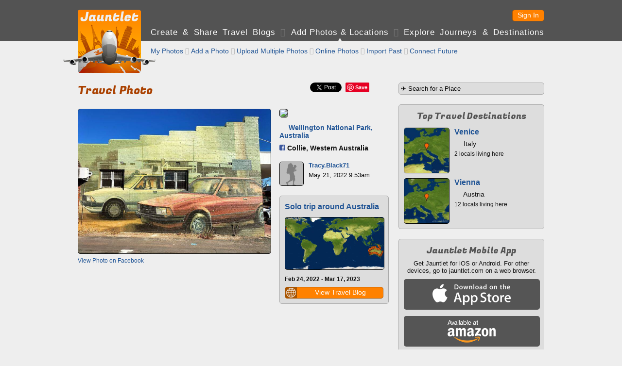

--- FILE ---
content_type: text/html; charset=UTF-8
request_url: https://jauntlet.com/travel-photo-check-in/wellington-national-park-australia-collie%2C-western-australia/303765
body_size: 17160
content:
<!doctype html>
<html lang="en" xml:lang="en">
<head prefix="og: http://ogp.me/ns# fb: http://ogp.me/ns/fb# jauntlet: http://ogp.me/ns/fb/jauntlet#">
<meta charset="UTF-8">
<meta http-equiv="Content-Security-Policy" content="default-src * 'unsafe-inline' 'unsafe-eval' data:">
<meta name="viewport" content="width=device-width, initial-scale=1" />

<link rel="icon" type="image/png" href="/favicon.png" />
<link rel="shortcut icon" href="/favicon.ico" />

<title>Travel Snapshot - Wellington National Park, Australia - Collie, Western Australia - Tracy.Black71 - 303765 - Jauntlet</title>
<meta name="description" content="May 21, 2022" />
<link rel="canonical" href="https://jauntlet.com/travel-photo-check-in/wellington-national-park-australia-collie%2C-western-australia/303765" />

<meta itemprop="url" content="https://jauntlet.com/travel-photo-check-in/wellington-national-park-australia-collie%2C-western-australia/303765" />

<meta property="fb:app_id" content="2377407611"/> 
<meta property="og:site_name" content="Jauntlet Travel Blog and Map"/> 

<meta property="al:ios:app_store_id" content="449467290"/> 
<meta property="al:ios:app_name" content="Jauntlet">
<meta property="al:android:package" content="com.tomsapps.jauntlet">
<meta property="al:android:app_name" content="Jauntlet">

<meta name="twitter:site" content="@jauntlet" />
<meta name="twitter:domain" content="jauntlet.com">
<meta name="twitter:app:id:iphone" content="449467290">
<meta name="twitter:app:name:iphone" content="Jauntlet">
<meta name="twitter:app:id:ipad" content="449467290">
<meta name="twitter:app:name:ipad" content="Jauntlet">
<meta name="twitter:app:id:googleplay" content="com.tomsapps.jauntlet">
<meta name="twitter:app:name:googleplay" content="Jauntlet">

<meta property="og:description" content="May 21, 2022" />
<meta property="og:title" content="Collie, Western Australia (Wellington National Park, Australia)" />
<meta property="og:city" content="Wellington National Park, Australia" />
<meta property="og:image" content="https://dz2znkkd78kes.cloudfront.net/1673719811884614.jpg" />
<meta property="og:type" content="jauntlet:checkin" />
<meta property="og:url" content="https://jauntlet.com/travel-photo-check-in/wellington-national-park-australia-collie%2C-western-australia/303765" />
<meta name="twitter:card" content="photo" />
<meta name="twitter:url" content="https://jauntlet.com/travel-photo-check-in/wellington-national-park-australia-collie%2C-western-australia/303765" />
<meta name="twitter:title" content="Collie, Western Australia (Wellington National Park, Australia)" />
<meta name="twitter:description" content="May 21, 2022" />
<meta name="twitter:image" content="https://dz2znkkd78kes.cloudfront.net/1673719811884614.jpg" />
<meta name="twitter:image:width" content="720" />
<meta name="twitter:image:height" content="540" />
<meta property="jauntlet:location:latitude" content="-33.36077" />
<meta property="jauntlet:location:longitude" content="116.15522" />
<meta property="jauntlet:post_date" content="2022-05-21T09:53:34+00:00" />
<meta property="jauntlet:post_time" content="1653126814" />
<meta property="al:ios:url" content="jauntlet://url/https%3A%2F%2Fjauntlet.com%2Ftravel-photo-check-in%2Fwellington-national-park-australia-collie%252C-western-australia%2F303765/" />
<meta property="al:android:url" content="jauntlet://url/https%3A%2F%2Fjauntlet.com%2Ftravel-photo-check-in%2Fwellington-national-park-australia-collie%252C-western-australia%2F303765/" />
<meta name="twitter:app:url:iphone" content="jauntlet://url/https%3A%2F%2Fjauntlet.com%2Ftravel-photo-check-in%2Fwellington-national-park-australia-collie%252C-western-australia%2F303765/" />
<meta name="twitter:app:url:ipad" content="jauntlet://url/https%3A%2F%2Fjauntlet.com%2Ftravel-photo-check-in%2Fwellington-national-park-australia-collie%252C-western-australia%2F303765/" />
<meta name="twitter:app:url:googleplay" content="jauntlet://url/https%3A%2F%2Fjauntlet.com%2Ftravel-photo-check-in%2Fwellington-national-park-australia-collie%252C-western-australia%2F303765/" />
<meta itemprop="name" content="Travel Snapshot - Wellington National Park, Australia - Collie, Western Australia - Tracy.Black71 - 303765 - Jauntlet" />
<meta itemprop="image" content="https://dz2znkkd78kes.cloudfront.net/1673719811884614.jpg" />
<!-- has issues? meta property="og:locale" content="en_US"/--> 

<link href='//fonts.googleapis.com/css?family=Fugaz+One' rel="stylesheet" type="text/css" />

<link href="/jquery/css/jauntlet/jquery-ui-1.10.3.custom.min.css" rel="stylesheet" type="text/css" />	






<link href="/shared/styles.css?v=20260120" rel="stylesheet" type="text/css" />
<link href="/shared/styles_www.css?v=20260120" rel="stylesheet" type="text/css" />


<style type="text/css">
.fb-like {position:relative;top:5px;}
</style>

<script type="text/javascript">

var ismobile = false;
var mobilesdk = 0;
var mobileapp = false;
var mobileappplatform = ""; 
var osversion = "0.0";

var ishome = false;

var sharescripts = true;

var domain = "https://jauntlet.com";
var amazonCloudJauntletUrl = "";
var settingscookiename = "settings8";
var errormessageurl = "/message/99";

var facebookAppId = "2377407611";
var facebookJavascript = true; // needed for like box ;
var facebookPermCookie = "";
var facebookPerms = "public_profile,email";

var smalljauntlet = false;
var fulljauntlet = false;

var maploadcount;


</script>

<script type="text/javascript" src="/jquery/js/jquery-1.8.3.min.js"></script>
<script type="text/javascript" src="/shared/scripts_www.js?v=20260120"></script>




</head>

<body>

<div id="outerwrapper">

<header id="header">

<div class="innerwrapper">

<div id="home_top" onclick="loadHome();" onmouseover="homeOver();" onmouseout="homeOut();"></div>

<nav id="loginnav">

<!--  
<button class="google_icon login_button" onclick="doExternalLogin('google','');"></button>
<button class="twitter_icon login_button" onclick="doExternalLogin('twitter','');"></button> 
<button class="instagram_icon login_button" onclick="doExternalLogin('instagram','');"></button> 
<button class="facebook_icon login_button" onclick="doExternalLogin('facebook','');"></button> 
-->
<button class="button login_button" onclick="loadUrl('/login?nextpage=https%3A%2F%2Fjauntlet.com%2Ftravel-photo-check-in%2Fwellington-national-park-australia-collie%252C-western-australia%2F303765');">Sign In</button> 


</nav><!-- loginnav -->

<nav id="mainnav">
<a href="javascript:loadJourneys();" class="unselected">Create &amp Share Travel Blogs</a>
 <span class='globe'>&#xF0FC;</span> <a href="/travel-photos-check-ins" class="selected">Add Photos &amp; Locations</a>
 <span class='globe'>&#xF0FD;</span> <a href="/explore-journeys-travel-destinations" class="unselected">Explore Journeys &amp; Destinations</a>
&nbsp;&nbsp;&nbsp;&nbsp;&nbsp;&nbsp;&nbsp;&nbsp;&nbsp;&nbsp;&nbsp;&nbsp;&nbsp;&nbsp;&nbsp;&nbsp;&nbsp;&nbsp;&nbsp;&nbsp;&nbsp;&nbsp;&nbsp;&nbsp;
</nav><!--mainnav-->

</div><!--inner-->

</header><!--header-->


<div id="backgroundwrapper">


<div id="subheader">

<div class="innerwrapper">

<div id="home_bottom" onclick="loadHome();" onmouseover="homeOver();" onmouseout="homeOut();"></div>

    
    <nav id="subnav">
    
      
    <a href="/travel-photos-check-ins?my=1" class="unselected"> My Photos</a>
     <span class='globe'>&#xF0FE;</span>     <a href="/journey/edit_snapshot.php" class="unselected">Add a Photo</a>
     <span class='globe'>&#xF0FC;</span>     <a href="/journey/photo_upload.php" class="unselected">Upload Multiple Photos</a>
     <span class='globe'>&#xF0FD;</span>     <a href="/journey/photos.php" class="unselected">Online Photos</a>
     <span class='globe'>&#xF0FE;</span>     <a href="/journey/checkin_import.php" class="unselected">Import Past</a>
     <span class='globe'>&#xF0FC;</span>     <a href="/journey/checkin_auto.php" class="unselected">Connect Future</a>
        <!--a href="/journey/getlocation.php" class="unselected">Check In Now</a-->
    
    
        
    </nav><!-- subnav -->
    
        

</div><!--subheaderinner-->

</div><!--subheader-->


<div id="content">


<div class="innerwrapper">





<div class="maincolumn"><!--only one here because innerwrapper is above right-->



<div id="fb-root"></div>
<script async defer crossorigin="anonymous" src="https://connect.facebook.net/en_US/sdk.js#xfbml=1&version=v16.0&appId=2377407611&autoLogAppEvents=1" nonce="nStFWW0U"></script>

<style type="text/css">.fb-share-button{top:-3px;}</style>

<div id="sharediv"><!--div class="fb-like" data-href="https://jauntlet.com/s/303765" data-width="" data-layout="" data-action="" data-size="" data-share="true"></div--><div class="fb-share-button" data-href="https://jauntlet.com/s/303765" data-layout="button" data-size="small"><a target="_blank" href="https://www.facebook.com/sharer/sharer.php?u=https%3A%2F%2Fjauntlet.com%2Fs%2F303765&amp;src=sdkpreparse" class="fb-xfbml-parse-ignore">Share</a></div><div class="sharespacer"></div><a href="https://twitter.com/share" class="twitter-share-button" data-url="https://jauntlet.com/s/303765" data-text="Collie, Western Australia (Wellington National Park, Australia)" data-via="jauntlet" data-related="jauntlet" data-count="none" style="vertical-align:bottom;"></a><div class="sharespacer"></div><div style="display:inline-block;position:relative;top:-6px;"><a href="//pinterest.com/pin/create/button/?url=https%3A%2F%2Fjauntlet.com%2Fs%2F303765&description=Collie%2C+Western+Australia+%28Wellington+National+Park%2C+Australia%29&media=https%3A%2F%2Fjauntlet.com%2Fdata%2Fimageproxy.php%3Fimage%3Dhttps%253A%252F%252Fdz2znkkd78kes.cloudfront.net%252F1673719811884614.jpg" class="pin-it-button" count-layout="none" style="vertical-align:middle;"></a></div><div class="sharespacer"></div><div class="sharespacer"></div><div style="display:inline-block;height:20px;width:24px;position:relative;top:-8px;"></div></div>

<h1 itemprop='name' id='maintitle'>Travel Photo <span class='headerextra'>303765</span></h1>




<div class="topspace firstitem maincolumnleft buttongroup">

<img id="snapshotimage" class="roundimage" src="https://dz2znkkd78kes.cloudfront.net/1673719811884614.jpg" style="width:100%;max-width:396px;"/>

<div class='smalltopspace smalltext'><a href='https://www.facebook.com/photo.php?fbid=10224923100738874&set=a.1740631849713&type=3' target='_blank'>View Photo on Facebook</a></div>
<div class="topspace"><div id="comments"></div></div>

</div><!--maincolumnleft-->


<div class="topspace maincolumnright buttongroup">

<div class='notopspace'><img src='https://maps.google.com/maps/api/staticmap?size=223x72&zoom=14&maptype=roadmap&sensor=false&markers=size:mid%7Ccolor:orange%7C-33.36077%2C116.15522&key=AIzaSyA946cSkn-lSGXRS-hJYL8_GArvNsrya-c' class='roundimage'/></div><div class='halftopspace' style='font-weight:bold;'><img src='/flags/AS.gif' class='flagicon'/> <a href='/place/13374017'>Wellington National Park, Australia</a></div><div class='halftopspace' style='font-weight:bold;'><div class='facebook_icon_small' onclick='window.open("https://www.facebook.com/pages/x/107890125900642","_blank");'></div> Collie, Western Australia</div><div class='comment_noborder topspace'><div class='comment_image'><a onclick='return displayProfileDialog(80143,1);' href='https://jauntlet.com/traveler/tracy.black71'><img src='/images/default_user.gif'/></a></div><div class='comment_header'><span class='comment_name'><a onclick='return displayProfileDialog(80143,1);' href='https://jauntlet.com/traveler/tracy.black71'>Tracy.Black71</a></span></div><div class='comment_text'>May 21, 2022 9:53am</div><div class='comment_text'></div></div><div class='boxdarker'><h3><a href='/15469#92724'>Solo trip around Australia</a></h3><div class='halftopspace'><a href='/15469#92724'><img src='https://jauntlet.com/journeymaps/6/68bdc26ce8e834d31ed348c2b3c0729e5c6306dd.jpg' class='roundimage' style='width:100%;'/></a></div><div class='halftopspace smalltext'><strong>Feb 24, 2022 - Mar 17, 2023</strong></div><div class='halftopspace smalltext'></div><div class='halftopspace'><button class='button iconbutton buttonfullwidth' data-icon='globe' data-iconpos='left' onclick='loadUrl("/15469#92724");'><span class='buttonicon ui-icon-sphere'></span>View Travel Blog</button></div></div>
</div><!--maincolumnright-->





<script type="text/javascript">


var commenthash = "484620eecd552d9f9be812fd4fb12d72";
var highlightid = "303765";
var highlighturl = "https://jauntlet.com/travel-photo-check-in/wellington-national-park-australia-collie%2C-western-australia/303765";
var commentowner = "80143";
var commenttitle = "Wellington National Park, Australia";
//var user;
//var userid;
//var hash;


function doPageShow() {

	//user = getUserCookie();
	//userid = user.userid;
	//hash = user.hash;
	
	//var now = new Date();
	//console.debug("snapshot solo init "+now.getTime());
	//displayComments("highlight_"+highlightid,1,"#comments",highlighturl,commentowner,commenthash,commenttitle,true);
	
	if (ismobile) {
		var w = $(window).width() - 32;
		if ($("#snapshotimage").width() > w) {
			h = Math.round($("#snapshotimage").height() * (w / $("#snapshotimage").width()))
			$("#snapshotimage").css("width",w+"px");
			$("#snapshotimage").css("height",h+"px");
		}
	}

}

</script>

</div><!--maincolumn / fullwidth inner -->


<div class="rightcolumn">

<form action="/journey/select_city.php" method="get">
<input id="citysearchright" name="citysearchright" class="inputtext" style="width:290px;" value="&#9992; Search for a Place" />
<input type="hidden" name="search" value="1"/>
</form>




<div class="boxdarker">
<h4>Top Travel Destinations</h4>
<div class='destinationlinksquare halftopspace'><div class='destinationlink_image'><a href='https://jauntlet.com/venice-italy-travel-photos-trip-plan/-132007'><img src='https://d1ihc1a3nnp99q.cloudfront.net/c8d9dd311da4f9faaf1c4faa1bcaa781.jpg'/></a></div><div class='destinationlink_title'><a href='https://jauntlet.com/venice-italy-travel-photos-trip-plan/-132007'>Venice</a></div><div class='destinationlink_screenname'><img src='/flags/IT.gif' class='flagicon'/> Italy</div><div class='destinationlink_description'>2 locals living here</div></div><div class='destinationlinksquare halftopspace'><div class='destinationlink_image'><a href='https://jauntlet.com/vienna-austria-travel-photos-trip-plan/-1995499'><img src='https://d1ihc1a3nnp99q.cloudfront.net/faf9f54a322f13b19a6d927ab8746352.jpg'/></a></div><div class='destinationlink_title'><a href='https://jauntlet.com/vienna-austria-travel-photos-trip-plan/-1995499'>Vienna</a></div><div class='destinationlink_screenname'><img src='/flags/AU.gif' class='flagicon'/> Austria</div><div class='destinationlink_description'>12 locals living here</div></div></div>

<div class="boxdarker">
<h4>Jauntlet Mobile App</h4>
<div style="font-size:13px;" class="smalltopspace center">Get Jauntlet for iOS or Android. For other devices, go to jauntlet.com on a web browser.</div>
<div class="halftopspace"><div onclick='window.open("http://itunes.apple.com/us/app/travel-map-by-jauntlet/id449467290?mt=8&uo=4");' class="mobile_appstore"></div></div>
<div class="halftopspace"><div onclick='window.open("http://www.amazon.com/gp/mas/dl/android?p=com.tomsapps.jauntlet");' class="mobile_kindle"></div></div>
<div class="halftopspace"><div onclick='window.open("https://play.google.com/store/apps/details?id=com.tomsapps.jauntlet");' class="mobile_play"></div></div>
</div>

</div><!--rightcolumn-->



</div><!--2 col inner / fullwidth wrapper -->


</div><!--content-->


<div class="clearspacer"></div>


</div><!--backgroundwrapper-->


<footer id="footer">
<a href='/about-jauntlet-share-travel'>About Jauntlet</a>
<span class='globe'>&#xF0FC;</span> 
<a href='/help'>Help</a> 
<span class='globe'>&#xF0FD;</span> 
<a href='/terms'>Terms of Service</a> 
<span class='globe'>&#xF0FE;</span> 
<a href='/privacy'>Privacy Policy</a> 
<span class='globe'>&#xF0FC;</span> 
<a href='/travel-links'>Travel Links</a>
<span class='globe'>&#xF0FD;</span> 
<a href='/?version=m' rel="nofollow">Mobile Site</a>
<br/>
<a href="https://jauntlet.com/">Free Travel Blog with Map and Photos connecting to Facebook, Instagram and Twitter</a>
<span class='globe'>&#xF0FE;</span>
<a href="http://www.tomsapps.com" target="_blank"><span id="copyright">&copy;2026 Tom's Apps, LLC</a></span>
</footer>


</div><!--outerwrapper-->





<script type='text/javascript' src='/jquery/js/jquery-ui-1.10.4.custom.min.js'></script>
<script type='text/javascript' src='/shared/scripts.js?v=20260120'></script>

<!--script type="text/javascript" src="//s7.addthis.com/js/300/addthis_widget.js#pubid=ra-55b7d1b36b130d9e" async="async"></script-->


<script>
(function(i,s,o,g,r,a,m){i['GoogleAnalyticsObject']=r;i[r]=i[r]||function(){
(i[r].q=i[r].q||[]).push(arguments)},i[r].l=1*new Date();a=s.createElement(o),
m=s.getElementsByTagName(o)[0];a.async=1;a.src=g;m.parentNode.insertBefore(a,m)
})(window,document,'script','//www.google-analytics.com/analytics.js','ga');
ga('create', 'UA-26379592-3', 'auto');
ga('send', 'pageview');
</script>

</body>
</html>
